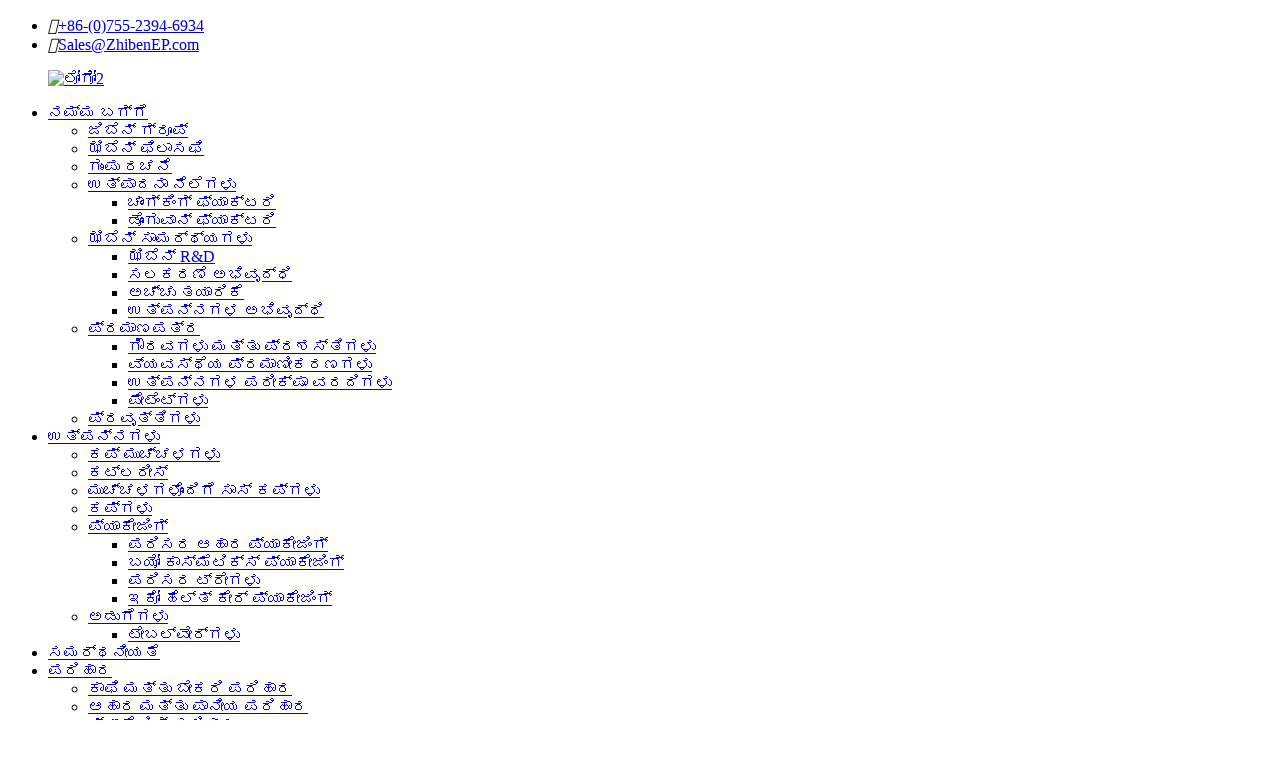

--- FILE ---
content_type: text/html
request_url: http://kn.zhibengroup.com/packaging/
body_size: 10667
content:
<!DOCTYPE html> <html dir="ltr" lang="en"> <head> <meta charset="UTF-8"/> <meta http-equiv="Content-Type" content="text/html; charset=UTF-8" /> <!-- Global site tag (gtag.js) - Google Analytics --> <script async src="https://www.googletagmanager.com/gtag/js?id=UA-223924905-16"></script> <script>
  window.dataLayer = window.dataLayer || [];
  function gtag(){dataLayer.push(arguments);}
  gtag('js', new Date());

  gtag('config', 'UA-223924905-16');
</script>  <title>ಪ್ಯಾಕೇಜಿಂಗ್ ಫ್ಯಾಕ್ಟರಿ - ಚೀನಾ ಪ್ಯಾಕೇಜಿಂಗ್ ತಯಾರಕರು, ಪೂರೈಕೆದಾರರು</title> <meta name="viewport" content="width=device-width,initial-scale=1,minimum-scale=1,maximum-scale=1,user-scalable=no"> <link rel="apple-touch-icon-precomposed" href=""> <meta name="format-detection" content="telephone=no"> <meta name="apple-mobile-web-app-capable" content="yes"> <meta name="apple-mobile-web-app-status-bar-style" content="black">  <link href="//cdn.globalso.com/zhibengroup/style/global/style.css" rel="stylesheet" onload="this.onload=null;this.rel='stylesheet'"> <link href="//cdn.globalso.com/zhibengroup/style/public/public.css" rel="stylesheet" onload="this.onload=null;this.rel='stylesheet'">  <link rel="shortcut icon" href="//cdn.globalso.com/zhibengroup/icon.png" /> <link rel="canonical" href="https://www.zhibengroup.com/packaging/" /> <meta name="description" content="ಪ್ಯಾಕೇಜಿಂಗ್ ತಯಾರಕರು, ಕಾರ್ಖಾನೆ, ಚೀನಾದಿಂದ ಪೂರೈಕೆದಾರರು, ಚೀನಾದ ಸುತ್ತಮುತ್ತಲಿನ ನೂರಾರು ಕಾರ್ಖಾನೆಗಳೊಂದಿಗೆ ನಾವು ಆಳವಾದ ಸಹಕಾರವನ್ನು ಹೊಂದಿದ್ದೇವೆ.ನಾವು ಒದಗಿಸುವ ಉತ್ಪನ್ನಗಳು ನಿಮ್ಮ ವಿಭಿನ್ನ ಬೇಡಿಕೆಗಳಿಗೆ ಹೊಂದಿಕೆಯಾಗಬಹುದು.ನಮ್ಮನ್ನು ಆರಿಸಿ, ಮತ್ತು ನಾವು ನಿಮ್ಮನ್ನು ವಿಷಾದಿಸುವುದಿಲ್ಲ!" /> <link href="//cdn.globalso.com/hide_search.css" rel="stylesheet"/><link href="//www.zhibengroup.com/style/kn.html.css" rel="stylesheet"/><link rel="alternate" hreflang="kn" href="http://kn.zhibengroup.com/" /></head> <body> <div class="container">      <!-- web_head start -->   <header class="web_head  fixed-nav-appear">       <div class="head_top">       <div class="layout">           <ul class="head_contact">               <li class="head_cont head_phone"><i></i><a href="tel:+86-(0)755-2394-6934">+86-(0)755-2394-6934</a></li>               <li class="head_cont head_mail"><i></i><a href="mailto:Sales@ZhibenEP.com">Sales@ZhibenEP.com</a></li>           </ul>       </div>       </div>       <div class="header_bottom">          <div class="head_layout layout">       <figure class="logo">           <a href="/">			<img src="//cdn.globalso.com/zhibengroup/logo21.png" alt="ಲೋಗೋ2"> 			      	  </a>       </figure>          <ul class="head_nav">           <li><a href="/about-us/">ನಮ್ಮ ಬಗ್ಗೆ</a> <ul class="sub-menu"> 	<li><a href="/about-us/">ಜಿಬೆನ್ ಗ್ರೂಪ್</a></li> 	<li><a href="/about-us/">ಝಿಬೆನ್ ಫಿಲಾಸಫಿ</a></li> 	<li><a href="/about-us/">ಗುಂಪು ರಚನೆ</a></li> 	<li><a href="/about-us/">ಉತ್ಪಾದನಾ ನೆಲೆಗಳು</a> 	<ul class="sub-menu"> 		<li><a href="/chongqing-production-base/">ಚಾಂಗ್ಕಿಂಗ್ ಫ್ಯಾಕ್ಟರಿ</a></li> 		<li><a href="/dongguan-production-base/">ಡೊಂಗುವಾನ್ ಫ್ಯಾಕ್ಟರಿ</a></li> 	</ul> </li> 	<li><a href="/about-us/">ಝಿಬೆನ್ ಸಾಮರ್ಥ್ಯಗಳು</a> 	<ul class="sub-menu"> 		<li><a href="/zhiben-rd/">ಝಿಬೆನ್ R&amp;D</a></li> 		<li><a href="/equipment-production-line-development/">ಸಲಕರಣೆ ಅಭಿವೃದ್ಧಿ</a></li> 		<li><a href="/mold-manufacturing/">ಅಚ್ಚು ತಯಾರಿಕೆ</a></li> 		<li><a href="/products-development/">ಉತ್ಪನ್ನಗಳ ಅಭಿವೃದ್ಧಿ</a></li> 	</ul> </li> 	<li><a href="/about-us/">ಪ್ರಮಾಣಪತ್ರ</a> 	<ul class="sub-menu"> 		<li><a href="/about-us/">ಗೌರವಗಳು ಮತ್ತು ಪ್ರಶಸ್ತಿಗಳು</a></li> 		<li><a href="/about-us/">ವ್ಯವಸ್ಥೆಯ ಪ್ರಮಾಣೀಕರಣಗಳು</a></li> 		<li><a href="/about-us/">ಉತ್ಪನ್ನಗಳ ಪರೀಕ್ಷಾ ವರದಿಗಳು</a></li> 		<li><a href="/about-us/">ಪೇಟೆಂಟ್‌ಗಳು</a></li> 	</ul> </li> 	<li><a href="/about-us/">ಪ್ರವೃತ್ತಿಗಳು</a></li> </ul> </li> <li class="current-menu-ancestor current-menu-parent"><a href="/products/">ಉತ್ಪನ್ನಗಳು</a> <ul class="sub-menu"> 	<li><a href="/cup-lids/">ಕಪ್ ಮುಚ್ಚಳಗಳು</a></li> 	<li><a href="/cutlery/">ಕಟ್ಲರೀಸ್</a></li> 	<li><a href="/sauce-cups-with-lids/">ಮುಚ್ಚಳಗಳೊಂದಿಗೆ ಸಾಸ್ ಕಪ್ಗಳು</a></li> 	<li><a href="/cups/">ಕಪ್ಗಳು</a></li> 	<li class="nav-current"><a href="/packaging/">ಪ್ಯಾಕೇಜಿಂಗ್</a> 	<ul class="sub-menu"> 		<li><a href="/eco-food-packaging/">ಪರಿಸರ ಆಹಾರ ಪ್ಯಾಕೇಜಿಂಗ್</a></li> 		<li><a href="/bio-cosmetics-packaging/">ಬಯೋ ಕಾಸ್ಮೆಟಿಕ್ಸ್ ಪ್ಯಾಕೇಜಿಂಗ್</a></li> 		<li><a href="/eco-trays/">ಪರಿಸರ ಟ್ರೇಗಳು</a></li> 		<li><a href="/eco-health-care-packaging/">ಇಕೋ ಹೆಲ್ತ್ ಕೇರ್ ಪ್ಯಾಕೇಜಿಂಗ್</a></li> 	</ul> </li> 	<li><a href="/caterings/">ಅಡುಗೆಗಳು</a> 	<ul class="sub-menu"> 		<li><a href="/tableware/">ಟೇಬಲ್ವೇರ್ಗಳು</a></li> 	</ul> </li> </ul> </li> <li><a href="/sustainability/">ಸಮರ್ಥನೀಯತೆ</a></li> <li><a href="/solution/">ಪರಿಹಾರ</a> <ul class="sub-menu"> 	<li><a href="/solution/#coffee_and_bakery_solution">ಕಾಫಿ ಮತ್ತು ಬೇಕರಿ ಪರಿಹಾರ</a></li> 	<li><a href="/solution/#food_and_beverage_solution">ಆಹಾರ ಮತ್ತು ಪಾನೀಯ ಪರಿಹಾರ</a></li> 	<li><a href="/solution/#packaging_solution">ಪ್ಯಾಕೇಜಿಂಗ್ ಪರಿಹಾರ</a></li> </ul> </li> <li><a href="/news/">ಸುದ್ದಿ</a></li> <li><a href="/faq/">FAQ</a></li> <li><a href="/contact-us/">ನಮ್ಮನ್ನು ಸಂಪರ್ಕಿಸಿ</a></li>         </ul>         <div id="btn-search" class="btn--search"></div>         <div class="change-language ensemble">   <div class="change-language-info">     <div class="change-language-title medium-title">        <div class="language-flag language-flag-en"><a href="https://www.zhibengroup.com/"><b class="country-flag"></b><span>EN</span> </a></div>        <b class="language-icon"></b>      </div> 	<div class="change-language-cont sub-content">         <div class="empty"></div>     </div>   </div> </div> <!--theme325-->     </div>      </div>   </header>   <!--// web_head end -->     <!-- sys_sub_head -->    <section class="sys_sub_head">      <section class="path_bar">       <ul class="layout">          <li> <a itemprop="breadcrumb" href="/">ಮನೆ</a></li><li> <a itemprop="breadcrumb" href="/products/" title="Products">ಉತ್ಪನ್ನಗಳು</a> </li><li> <a href="#">ಪ್ಯಾಕೇಜಿಂಗ್</a></li>       </ul>     </section>     <div class="head_bn_item">             </div>   </section>  <section class="web_main page_main list_main">   <div class="layout">     <section class="main">         <!--<h1 class="pagnation_title">Packaging</h1>-->       <div class="product-list">   <ul class="product_list_items">    <li class="product_list_item">             <figure>               <span class="item_img"><a href="/eco-molded-pulp-moon-cake-packaging-box-product/" title="Eco Molded Pulp Moon cake packaging box"><img src="//cdn.globalso.com/zhibengroup/月饼盒-300x300.png" alt="ಇಕೋ ಮೋಲ್ಡ್ ಪಲ್ಪ್ ಮೂನ್ ಕೇಕ್ ಪ್ಯಾಕೇಜಿಂಗ್ ಬಾಕ್ಸ್"></a> </span>                              <figcaption> 			  <div class="item_information">                      <h3 class="item_title"><a href="/eco-molded-pulp-moon-cake-packaging-box-product/" title="Eco Molded Pulp Moon cake packaging box">ಇಕೋ ಮೋಲ್ಡ್ ಪಲ್ಪ್ ಮೂನ್ ಕೇಕ್ ಪ್ಯಾಕೇಜಿಂಗ್ ಬಾಕ್ಸ್</a></h3>                 </div>               </figcaption>             </figure>           </li>    <li class="product_list_item">             <figure>               <span class="item_img"><a href="/xibei-compostble-eco-moon-cake-paper-box-product/" title="Xi&#8217;bei Compostble Eco Moon-cake paper box"><img src="//cdn.globalso.com/zhibengroup/xiben-mooncake-box2-300x300.png" alt="Xi&#39;bei ಕಾಂಪೋಸ್ಟ್ಬಲ್ ಇಕೋ ಮೂನ್-ಕೇಕ್ ಪೇಪರ್ ಬಾಕ್ಸ್"></a> </span>                              <figcaption> 			  <div class="item_information">                      <h3 class="item_title"><a href="/xibei-compostble-eco-moon-cake-paper-box-product/" title="Xi&#8217;bei Compostble Eco Moon-cake paper box">Xi&#39;bei ಕಾಂಪೋಸ್ಟ್ಬಲ್ ಇಕೋ ಮೂನ್-ಕೇಕ್ ಪೇಪರ್ ಬಾಕ್ಸ್</a></h3>                 </div>               </figcaption>             </figure>           </li>    <li class="product_list_item">             <figure>               <span class="item_img"><a href="/high-precision-90-degree-pulp-mold-gift-package-product/" title="High Precision 90 Degree pulp mold Gift Package"><img src="//cdn.globalso.com/zhibengroup/Plant-fiber-90-Degree-Gift-Package-1-300x300.png" alt="ಹೆಚ್ಚಿನ ನಿಖರತೆಯ 90 ಡಿಗ್ರಿ ತಿರುಳು ಅಚ್ಚು ಉಡುಗೊರೆ ಪ್ಯಾಕೇಜ್"></a> </span>                              <figcaption> 			  <div class="item_information">                      <h3 class="item_title"><a href="/high-precision-90-degree-pulp-mold-gift-package-product/" title="High Precision 90 Degree pulp mold Gift Package">ಹೆಚ್ಚಿನ ನಿಖರತೆಯ 90 ಡಿಗ್ರಿ ತಿರುಳು ಅಚ್ಚು ಉಡುಗೊರೆ ಪ್ಯಾಕೇಜ್</a></h3>                 </div>               </figcaption>             </figure>           </li>    <li class="product_list_item">             <figure>               <span class="item_img"><a href="/bio-pulp-mold-customized-bagasse-mask-box-product/" title="Bio pulp mold customized bagasse Mask Box"><img src="//cdn.globalso.com/zhibengroup/诺莱面膜盒-去背1-300x300.png" alt="ಬಯೋ ಪಲ್ಪ್ ಮೋಲ್ಡ್ ಕಸ್ಟಮೈಸ್ ಮಾಡಿದ ಬಗಾಸ್ ಮಾಸ್ಕ್ ಬಾಕ್ಸ್"></a> </span>                              <figcaption> 			  <div class="item_information">                      <h3 class="item_title"><a href="/bio-pulp-mold-customized-bagasse-mask-box-product/" title="Bio pulp mold customized bagasse Mask Box">ಬಯೋ ಪಲ್ಪ್ ಮೋಲ್ಡ್ ಕಸ್ಟಮೈಸ್ ಮಾಡಿದ ಬಗಾಸ್ ಮಾಸ್ಕ್ ಬಾಕ್ಸ್</a></h3>                 </div>               </figcaption>             </figure>           </li>    <li class="product_list_item">             <figure>               <span class="item_img"><a href="/biodegradable-tencent-eco-friendly-moon-cake-box-product/" title="Biodegradable Tencent Eco Friendly Moon-cake box"><img src="//cdn.globalso.com/zhibengroup/植本月饼盒-300x300.png" alt="ಜೈವಿಕ ವಿಘಟನೀಯ ಟೆನ್ಸೆಂಟ್ ಪರಿಸರ ಸ್ನೇಹಿ ಮೂನ್-ಕೇಕ್ ಬಾಕ್ಸ್"></a> </span>                              <figcaption> 			  <div class="item_information">                      <h3 class="item_title"><a href="/biodegradable-tencent-eco-friendly-moon-cake-box-product/" title="Biodegradable Tencent Eco Friendly Moon-cake box">ಜೈವಿಕ ವಿಘಟನೀಯ ಟೆನ್ಸೆಂಟ್ ಪರಿಸರ ಸ್ನೇಹಿ ಮೂನ್-ಕೇಕ್ ಬಾಕ್ಸ್</a></h3>                 </div>               </figcaption>             </figure>           </li>    <li class="product_list_item">             <figure>               <span class="item_img"><a href="/bio-pulp-mold-customized-bagasse-essence-box-product/" title="Bio pulp mold customized bagasse Essence Box"><img src="//cdn.globalso.com/zhibengroup/诺莱精华盒-去背-300x300.png" alt="ಬಯೋ ಪಲ್ಪ್ ಮೋಲ್ಡ್ ಕಸ್ಟಮೈಸ್ ಮಾಡಿದ ಬಗಾಸ್ ಎಸೆನ್ಸ್ ಬಾಕ್ಸ್"></a> </span>                              <figcaption> 			  <div class="item_information">                      <h3 class="item_title"><a href="/bio-pulp-mold-customized-bagasse-essence-box-product/" title="Bio pulp mold customized bagasse Essence Box">ಬಯೋ ಪಲ್ಪ್ ಮೋಲ್ಡ್ ಕಸ್ಟಮೈಸ್ ಮಾಡಿದ ಬಗಾಸ್ ಎಸೆನ್ಸ್ ಬಾಕ್ಸ್</a></h3>                 </div>               </figcaption>             </figure>           </li>    <li class="product_list_item">             <figure>               <span class="item_img"><a href="/sugarcane-bio-3c-products-eco-tray-product/" title="Sugarcane Bio 3C products ECO Tray"><img src="//cdn.globalso.com/zhibengroup/3C-products-Tray-1-300x300.png" alt="ಕಬ್ಬಿನ ಜೈವಿಕ 3C ಉತ್ಪನ್ನಗಳು ECO ಟ್ರೇ"></a> </span>                              <figcaption> 			  <div class="item_information">                      <h3 class="item_title"><a href="/sugarcane-bio-3c-products-eco-tray-product/" title="Sugarcane Bio 3C products ECO Tray">ಕಬ್ಬಿನ ಜೈವಿಕ 3C ಉತ್ಪನ್ನಗಳು ECO ಟ್ರೇ</a></h3>                 </div>               </figcaption>             </figure>           </li>    <li class="product_list_item">             <figure>               <span class="item_img"><a href="/biodegradable-wuxi-kongfu-disposable-tea-set-product/" title="Biodegradable WuXi Kongfu disposable Tea Set"><img src="//cdn.globalso.com/zhibengroup/Kongfu-teacup-set-300x300.png" alt="ಜೈವಿಕ ವಿಘಟನೀಯ WuXi Kongfu ಬಿಸಾಡಬಹುದಾದ ಟೀ ಸೆಟ್"></a> </span>                              <figcaption> 			  <div class="item_information">                      <h3 class="item_title"><a href="/biodegradable-wuxi-kongfu-disposable-tea-set-product/" title="Biodegradable WuXi Kongfu disposable Tea Set">ಜೈವಿಕ ವಿಘಟನೀಯ WuXi Kongfu ಬಿಸಾಡಬಹುದಾದ ಟೀ ಸೆಟ್</a></h3>                 </div>               </figcaption>             </figure>           </li>    <li class="product_list_item">             <figure>               <span class="item_img"><a href="/wuxi-puer-bagasse-pulp-molded-gift-package-tea-set-product/" title="Wuxi Pu&#8217;er bagasse pulp molded Gift Package Tea set"><img src="//cdn.globalso.com/zhibengroup/DSC07951-300x300.png" alt="Wuxi Pu&#39;er bagasse pulp molded Gift Package Tea set"></a> </span>                              <figcaption> 			  <div class="item_information">                      <h3 class="item_title"><a href="/wuxi-puer-bagasse-pulp-molded-gift-package-tea-set-product/" title="Wuxi Pu&#8217;er bagasse pulp molded Gift Package Tea set">Wuxi Pu&#39;er bagasse pulp molded Gift Package Tea set</a></h3>                 </div>               </figcaption>             </figure>           </li>          </ul>          <div class="page_bar">         <div class="pages"></div>       </div>       </div>            </section>   </div> </section>    <!-- web_footer start -->    <footer class="web_footer">                   <!-- index_links_container -->    <section class="index_links_container">          <section class="layout">       <div class="flex_nowrap">         <div class="links_items">             <h4 class="links_title">ಕಂಪನಿಯ ಪರಿಚಯ</h4>             <div class="compnay_intorduce"><p>ಜಿಬೆನ್ ಇಪಿ ಟೆಕ್ ಗ್ರೂಪ್ ಸಸ್ಯ ನಾರುಗಳ ಅನ್ವಯಗಳ ಮೇಲೆ ಕೇಂದ್ರೀಕರಿಸುವ ಉದ್ಯಮವಾಗಿದೆ.ಪರಿಸರ ಸ್ನೇಹಿ ಪ್ಯಾಕೇಜಿಂಗ್‌ನ ನಾಯಕರಾಗಿ, ಝಿಬೆನ್ ತಮ್ಮ ಉತ್ಪನ್ನಗಳ ಸ್ಪರ್ಧಾತ್ಮಕತೆಯನ್ನು ಹೆಚ್ಚಿಸಲು QSR, ಕುಡಿಯುವ ಪರಿಹಾರ, ಆಹಾರ ಮತ್ತು ಪಾನೀಯ, 3C, ಆರೋಗ್ಯ ರಕ್ಷಣೆ, ಸೌಂದರ್ಯ ರಕ್ಷಣೆ ಮುಂತಾದ ಎಲ್ಲಾ ವಲಯದ ಗ್ರಾಹಕರಿಗೆ ಮೌಲ್ಯವನ್ನು ರಚಿಸಲು ಮತ್ತು ತಲುಪಿಸಲು ಬದ್ಧವಾಗಿದೆ. ಮತ್ತು ಸಸ್ಯ ನಾರಿನ ಉತ್ಪನ್ನಗಳು ಮತ್ತು ಜೈವಿಕ ವಿಘಟನೀಯ ಮತ್ತು ಕಾಂಪೋಸ್ಟೇಬಲ್ ಪ್ಯಾಕೇಜಿಂಗ್ ಪರಿಹಾರಗಳ ಸಂಪೂರ್ಣ ಶ್ರೇಣಿಯನ್ನು ಒದಗಿಸುವ ಮೂಲಕ ಅವರ ಬ್ರ್ಯಾಂಡ್ ಅನ್ನು ವಿಭಿನ್ನಗೊಳಿಸುವುದು.</p> <div id="gtx-trans" style="position: absolute; left: -51px; top: 28px;"></div> </div>         </div>         <div class="links_items">           <h4 class="links_title">ತ್ವರಿತ ಲಿಂಕ್</h4>           <ul class="nav_link">            <li><a href="/about-us/">ನಮ್ಮ ಬಗ್ಗೆ</a></li> <li><a href="/products/">ಉತ್ಪನ್ನಗಳು</a></li> <li><a href="/sustainability/">ಸಮರ್ಥನೀಯತೆ</a></li> <li><a href="/solution/">ಪರಿಹಾರ</a></li> <li><a href="/news/">ಸುದ್ದಿ</a></li> <li><a href="/faq/">FAQ</a></li> <li><a href="/contact-us/">ನಮ್ಮನ್ನು ಸಂಪರ್ಕಿಸಿ</a></li>           </ul>       </div>       <div class="links_items">         <h4 class="links_title">ಕಂಪೆನಿ ವಿಳಾಸ</h4>            <ul class="adress_links">               <li class="adress_link">                                 <strong>ಜಿಬೆನ್ ಇಪಿ ಟೆಕ್ ಗ್ರೂಪ್</strong>                                                 <p>ಕೊಠಡಿ 801, ಕಟ್ಟಡ 1, ಫೀನಿಕ್ಸ್ ಕಟ್ಟಡ, ಸಂಖ್ಯೆ. 2008, ಶೆನ್ನಾನ್ ರಸ್ತೆ, ಫ್ಯೂಟಿಯನ್ ಜಿಲ್ಲೆ, ಶೆನ್ಜೆನ್, ಗುವಾಂಗ್‌ಡಾಂಗ್, ಚೀನಾ</p>                               </li>               <li class="adress_link">                                 <strong>ಝಿಬೆನ್ ಚಾಂಗ್ಕಿಂಗ್ ಫ್ಯಾಕ್ಟರಿ</strong>                                                 <p>ಝಿಬೆನ್ ಸೈನ್ಸ್ ಅಂಡ್ ಟೆಕ್ನಾಲಜಿ ಪಾರ್ಕ್, ನಂ. 1000 ಡೊಂಗ್ಪು ಏವ್., ಪುಲಿ ನ್ಯೂ ಇಂಡಸ್ಟ್ರಿಯಲ್ ಡಿಸ್ಟ್ರಿಕ್ಟ್, ಕೈಝೌ ಜಿಲ್ಲೆ, ಚಾಂಗ್ಕಿಂಗ್, ಚೀನಾ</p>                               </li>               <li class="adress_link">                                 <strong>ಝಿಬೆನ್ ಡೊಂಗುವಾನ್ ಫ್ಯಾಕ್ಟರಿ</strong>                                                 <p>ಕೊಠಡಿ 801, ಕಟ್ಟಡ 3, ನಂ. 60 ಕ್ಸಿನ್ಯಾಂಗ್ ರಸ್ತೆ, ಲಿಂಕನ್, ಟ್ಯಾಂಗ್ಕ್ಸಿಯಾ ಟೌನ್, ಡೊಂಗ್ಗುವಾನ್ ನಗರ, ಗುವಾಂಗ್‌ಡಾಂಗ್ ಪ್ರಾಂತ್ಯ, ಚೀನಾ</p>                               </li>            </ul>     </div>      </div>  </section>  </section>         <div class="layout">                             <div class="foot_service flex_nowrap">           <div class="footer_contact_wrap">            <h4 class="foot_tit">ನಮ್ಮನ್ನು ಸಂಪರ್ಕಿಸಿ</h4>            <ul class="foot_contact">                               <li class="foot_email"><a href="mailto:Sales@ZhibenEP.com">Sales@ZhibenEP.com</a></li>                                        <li class="foot_phone"><a href="tel:+86-(0)755-2394-6934">+86-(0)755-2394-6934</a></li>                                                <li class="foot_fax"><a href="tel:+86-17328792963">+86-17328792963</a></li>                                     </ul>            <h4 class="foot_tit foot_tit02">ನಮ್ಮನ್ನು ಅನುಸರಿಸಿ</h4>            <ul class="foot_sns">                      		<li><a target="_blank" href="https://www.linkedin.com/company/zhiben/"><img src="//cdn.globalso.com/zhibengroup/linkedin-b.png" alt="ಲಿಂಕ್ಡ್ಇನ್-ಬಿ"></a></li>         	        		<li><a target="_blank" href="https://zhibenep.tumblr.com/"><img src="//cdn.globalso.com/zhibengroup/tumblr1.png" alt="tumblr"></a></li>         	        		<li><a target="_blank" href="https://www.facebook.com/ZhibenEP"><img src="//cdn.globalso.com/zhibengroup/Facebook-b.png" alt="Facebook-b"></a></li>         	        		<li><a target="_blank" href="https://www.instagram.com/zhibenep/"><img src="//cdn.globalso.com/zhibengroup/ins-b.png" alt="ins-b"></a></li>         	        		<li><a target="_blank" href="https://twitter.com/GroupZhiben"><img src="//cdn.globalso.com/zhibengroup/twitter-b.png" alt="ಟ್ವಿಟರ್-ಬಿ"></a></li>         	        		<li><a target="_blank" href="https://www.youtube.com/channel/UCmqwEHReuJJ5iRFMQdn3aGw"><img src="//cdn.globalso.com/zhibengroup/youtube-b.png" alt="youtube-b"></a></li>         	        		<li><a target="_blank" href="https://www.pinterest.com/zhibenep"><img src="//cdn.globalso.com/zhibengroup/printerest-b.png" alt="ಪ್ರಿಂಟರೆಸ್ಟ್-ಬಿ"></a></li>         	            </ul>          </div>                                <div class="foot_item foot_news">                   <div class="footer_img"><a href="/products/"><img src="https://www.zhibengroup.com/uploads/vfdgvd.jpg" alt="ಅಡಿಟಿಪ್ಪಣಿ-img" /></a></div>             </div>                   </div>         </div>         <div class="footer_bottom">         <div class="layout">           <span style="text-align:left;" class="copyright">ಶೆನ್ಜೆನ್ ಝಿಬೆನ್ ಎನ್ವಿರಾನ್ಮೆಂಟಲ್ ಪ್ರೊಟೆಕ್ಷನ್ ಟೆಕ್ನಾಲಜಿ ಗ್ರೂಪ್ ಕಂ., ಲಿಮಿಟೆಡ್.</span>          </div>              <div class="layout bottom_copyright">             <div class="copyright">© ಕೃತಿಸ್ವಾಮ್ಯ - 2022 : ಎಲ್ಲಾ ಹಕ್ಕುಗಳನ್ನು ಕಾಯ್ದಿರಿಸಲಾಗಿದೆ.<!--<a href="/featured/">Hot Products</a> - <a href="/sitemap.xml">Sitemap</a><br><a href='https://www.zhibengroup.com/plant-based-lid/' title='Plant Based Lid'>Plant Based Lid</a>,  <a href='https://www.zhibengroup.com/packaging/' title='Packaging'>Packaging</a>,  <a href='https://www.zhibengroup.com/eco-package/' title='Eco Package'>Eco Package</a>,  <a href='https://www.zhibengroup.com/sugarcane-lid/' title='Sugarcane Lid'>Sugarcane Lid</a>,  <a href='https://www.zhibengroup.com/80mm-bagasse-lid/' title='80mm Bagasse Lid'>80mm Bagasse Lid</a>,  <a href='https://www.zhibengroup.com/80mm-eco-cup-lid/' title='80mm Eco Cup Lid'>80mm Eco Cup Lid</a>, -->             </div>              <a href="/privacy-policy/">ಗೌಪ್ಯತಾ ನೀತಿ</a>           </div>         </div>     </footer>  <!--// web_footer end -->  </div>   <div class="right_aside_bar">     <ul class="aside_contact">         <li class="aside_cont aside_mail"><a data-href="mailto:Sales@ZhibenEP.com"><span class="aside_iocn"></span><span>Sales@ZhibenEP.com</span></a></li>         <li class="aside_cont aside_phone"><a><span class="aside_iocn"></span><span>+86-(0)755-2394-6934</span></a></li>         <li class="aside_cont aside_whatsapp">              <i class="aside_z">             <span class="aside_iocn"></span>             <span class="aside_ico">                 <a data-href="https://api.whatsapp.com/send?phone=+86 186 8877 4087" >+86 186 8877 4087</a>                 <a data-href="https://api.whatsapp.com/send?phone=+86 159 9472 2261" >+86 159 9472 2261</a>                 <a data-href="https://api.whatsapp.com/send?phone=+86 147 0688 8320">+86 147 0688 8320</a>                 <a data-href="https://api.whatsapp.com/send?phone=+86 180 3817 4040">+86 180 3817 4040</a>                 <a data-href="https://api.whatsapp.com/send?phone=+86 181 2637 4262">+86 181 2637 4262</a>                 <a data-href="https://api.whatsapp.com/send?phone=+86 181 2637 5075">+86 181 2637 5075</a>             </span>             </i>         </li>         <li class="aside_cont aside_wechat"><a href="mailto:123456@qq.com"><span class="aside_iocn"></span><span>+86 186 8877 4087</span></a></li>      </ul> </div>  <div class="right_aside" onclick="asideBtn()" style="display:none"></div> <aside class="scrollsidebar" id="scrollsidebar ">   <div class="side_content">     <div class="side_list">       <header class="hd"><img src="//cdn.globalso.com/title_pic.png" alt="ಆನ್‌ಲೈನ್ ಇನ್ಯೂರಿ"/></header>       <div class="cont">         <li><a class="email" href="javascript:" onclick="showMsgPop();">ಇಮೇಲ್ ಕಳುಹಿಸಿ</a></li>                                       </div>                   <div class="side_title"><a  class="close_btn" onclick="asidecloseBtn()"><span>x</span></a></div>     </div>   </div>   <div class="show_btn"></div> </aside>       <div class="inquiry-pop-bd">   <div class="inquiry-pop"> <i class="ico-close-pop" onclick="hideMsgPop();"></i>     <script type="text/javascript" src="//www.globalso.site/form.js"></script>   </div> </div> <div class="web-search"> <b id="btn-search-close" class="btn--search-close"></b>   <div style=" width:100%">     <div class="head-search">      <form action="/search.php" method="get">         <input class="search-ipt" name="s" placeholder="Start Typing..." /> 		<input type="hidden" name="cat" value="490"/>         <input class="search-btn" type="submit" />         <span class="search-attr">ಹುಡುಕಲು ಎಂಟರ್ ಒತ್ತಿರಿ ಅಥವಾ ಮುಚ್ಚಲು ESC ಒತ್ತಿರಿ</span>       </form>     </div>   </div> </div>  <script type="text/javascript" src="//cdn.globalso.com/zhibengroup/style/global/js/jquery.min.js"></script>  <script type="text/javascript" src="//cdn.globalso.com/zhibengroup/style/global/js/common.js"></script> <script type="text/javascript" src="//cdn.globalso.com/zhibengroup/style/public/public.js"></script>  <script>
function getCookie(name) {
    var arg = name + "=";
    var alen = arg.length;
    var clen = document.cookie.length;
    var i = 0;
    while (i < clen) {
        var j = i + alen;
        if (document.cookie.substring(i, j) == arg) return getCookieVal(j);
        i = document.cookie.indexOf(" ", i) + 1;
        if (i == 0) break;
    }
    return null;
}
function setCookie(name, value) {
    var expDate = new Date();
    var argv = setCookie.arguments;
    var argc = setCookie.arguments.length;
    var expires = (argc > 2) ? argv[2] : null;
    var path = (argc > 3) ? argv[3] : null;
    var domain = (argc > 4) ? argv[4] : null;
    var secure = (argc > 5) ? argv[5] : false;
    if (expires != null) {
        expDate.setTime(expDate.getTime() + expires);
    }
    document.cookie = name + "=" + escape(value) + ((expires == null) ? "": ("; expires=" + expDate.toUTCString())) + ((path == null) ? "": ("; path=" + path)) + ((domain == null) ? "": ("; domain=" + domain)) + ((secure == true) ? "; secure": "");
}
function getCookieVal(offset) {
    var endstr = document.cookie.indexOf(";", offset);
    if (endstr == -1) endstr = document.cookie.length;
    return unescape(document.cookie.substring(offset, endstr));
}

var firstshow = 0;
var cfstatshowcookie = getCookie('easyiit_stats');
if (cfstatshowcookie != 1) {
    a = new Date();
    h = a.getHours();
    m = a.getMinutes();
    s = a.getSeconds();
    sparetime = 1000 * 60 * 60 * 24 * 1 - (h * 3600 + m * 60 + s) * 1000 - 1;
    setCookie('easyiit_stats', 1, sparetime, '/');
    firstshow = 1;
}
if (!navigator.cookieEnabled) {
    firstshow = 0;
}
var referrer = escape(document.referrer);
var currweb = escape(location.href);
var screenwidth = screen.width;
var screenheight = screen.height;
var screencolordepth = screen.colorDepth;
$(function($){
   $.get("https://www.zhibengroup.com/statistic.php", { action:'stats_init', assort:0, referrer:referrer, currweb:currweb , firstshow:firstshow ,screenwidth:screenwidth, screenheight: screenheight, screencolordepth: screencolordepth, ranstr: Math.random()},function(data){}, "json");
			
});
</script> <!--[if lt IE 9]> <script src="//cdn.globalso.com/zhibengroup/style/global/js/html5.js"></script> <![endif]--> <script type="text/javascript">

if(typeof jQuery == 'undefined' || typeof jQuery.fn.on == 'undefined') {
	document.write('<script src="https://www.zhibengroup.com/wp-content/plugins/bb-plugin/js/jquery.js"><\/script>');
	document.write('<script src="https://www.zhibengroup.com/wp-content/plugins/bb-plugin/js/jquery.migrate.min.js"><\/script>');
}

</script><ul class="prisna-wp-translate-seo" id="prisna-translator-seo"><li class="language-flag language-flag-en"><a href="https://www.zhibengroup.com/packaging/" title="English" target="_blank"><b class="country-flag"></b><span>English</span></a></li><li class="language-flag language-flag-zh"><a href="http://zh.zhibengroup.com/packaging/" title="Chinese" target="_blank"><b class="country-flag"></b><span>Chinese</span></a></li><li class="language-flag language-flag-fr"><a href="http://fr.zhibengroup.com/packaging/" title="French" target="_blank"><b class="country-flag"></b><span>French</span></a></li><li class="language-flag language-flag-de"><a href="http://de.zhibengroup.com/packaging/" title="German" target="_blank"><b class="country-flag"></b><span>German</span></a></li><li class="language-flag language-flag-pt"><a href="http://pt.zhibengroup.com/packaging/" title="Portuguese" target="_blank"><b class="country-flag"></b><span>Portuguese</span></a></li><li class="language-flag language-flag-es"><a href="http://es.zhibengroup.com/packaging/" title="Spanish" target="_blank"><b class="country-flag"></b><span>Spanish</span></a></li><li class="language-flag language-flag-ru"><a href="http://ru.zhibengroup.com/packaging/" title="Russian" target="_blank"><b class="country-flag"></b><span>Russian</span></a></li><li class="language-flag language-flag-ja"><a href="http://ja.zhibengroup.com/packaging/" title="Japanese" target="_blank"><b class="country-flag"></b><span>Japanese</span></a></li><li class="language-flag language-flag-ko"><a href="http://ko.zhibengroup.com/packaging/" title="Korean" target="_blank"><b class="country-flag"></b><span>Korean</span></a></li><li class="language-flag language-flag-ar"><a href="http://ar.zhibengroup.com/packaging/" title="Arabic" target="_blank"><b class="country-flag"></b><span>Arabic</span></a></li><li class="language-flag language-flag-ga"><a href="http://ga.zhibengroup.com/packaging/" title="Irish" target="_blank"><b class="country-flag"></b><span>Irish</span></a></li><li class="language-flag language-flag-el"><a href="http://el.zhibengroup.com/packaging/" title="Greek" target="_blank"><b class="country-flag"></b><span>Greek</span></a></li><li class="language-flag language-flag-tr"><a href="http://tr.zhibengroup.com/packaging/" title="Turkish" target="_blank"><b class="country-flag"></b><span>Turkish</span></a></li><li class="language-flag language-flag-it"><a href="http://it.zhibengroup.com/packaging/" title="Italian" target="_blank"><b class="country-flag"></b><span>Italian</span></a></li><li class="language-flag language-flag-da"><a href="http://da.zhibengroup.com/packaging/" title="Danish" target="_blank"><b class="country-flag"></b><span>Danish</span></a></li><li class="language-flag language-flag-ro"><a href="http://ro.zhibengroup.com/packaging/" title="Romanian" target="_blank"><b class="country-flag"></b><span>Romanian</span></a></li><li class="language-flag language-flag-id"><a href="http://id.zhibengroup.com/packaging/" title="Indonesian" target="_blank"><b class="country-flag"></b><span>Indonesian</span></a></li><li class="language-flag language-flag-cs"><a href="http://cs.zhibengroup.com/packaging/" title="Czech" target="_blank"><b class="country-flag"></b><span>Czech</span></a></li><li class="language-flag language-flag-af"><a href="http://af.zhibengroup.com/packaging/" title="Afrikaans" target="_blank"><b class="country-flag"></b><span>Afrikaans</span></a></li><li class="language-flag language-flag-sv"><a href="http://sv.zhibengroup.com/packaging/" title="Swedish" target="_blank"><b class="country-flag"></b><span>Swedish</span></a></li><li class="language-flag language-flag-pl"><a href="http://pl.zhibengroup.com/packaging/" title="Polish" target="_blank"><b class="country-flag"></b><span>Polish</span></a></li><li class="language-flag language-flag-eu"><a href="http://eu.zhibengroup.com/packaging/" title="Basque" target="_blank"><b class="country-flag"></b><span>Basque</span></a></li><li class="language-flag language-flag-ca"><a href="http://ca.zhibengroup.com/packaging/" title="Catalan" target="_blank"><b class="country-flag"></b><span>Catalan</span></a></li><li class="language-flag language-flag-eo"><a href="http://eo.zhibengroup.com/packaging/" title="Esperanto" target="_blank"><b class="country-flag"></b><span>Esperanto</span></a></li><li class="language-flag language-flag-hi"><a href="http://hi.zhibengroup.com/packaging/" title="Hindi" target="_blank"><b class="country-flag"></b><span>Hindi</span></a></li><li class="language-flag language-flag-lo"><a href="http://lo.zhibengroup.com/packaging/" title="Lao" target="_blank"><b class="country-flag"></b><span>Lao</span></a></li><li class="language-flag language-flag-sq"><a href="http://sq.zhibengroup.com/packaging/" title="Albanian" target="_blank"><b class="country-flag"></b><span>Albanian</span></a></li><li class="language-flag language-flag-am"><a href="http://am.zhibengroup.com/packaging/" title="Amharic" target="_blank"><b class="country-flag"></b><span>Amharic</span></a></li><li class="language-flag language-flag-hy"><a href="http://hy.zhibengroup.com/packaging/" title="Armenian" target="_blank"><b class="country-flag"></b><span>Armenian</span></a></li><li class="language-flag language-flag-az"><a href="http://az.zhibengroup.com/packaging/" title="Azerbaijani" target="_blank"><b class="country-flag"></b><span>Azerbaijani</span></a></li><li class="language-flag language-flag-be"><a href="http://be.zhibengroup.com/packaging/" title="Belarusian" target="_blank"><b class="country-flag"></b><span>Belarusian</span></a></li><li class="language-flag language-flag-bn"><a href="http://bn.zhibengroup.com/packaging/" title="Bengali" target="_blank"><b class="country-flag"></b><span>Bengali</span></a></li><li class="language-flag language-flag-bs"><a href="http://bs.zhibengroup.com/packaging/" title="Bosnian" target="_blank"><b class="country-flag"></b><span>Bosnian</span></a></li><li class="language-flag language-flag-bg"><a href="http://bg.zhibengroup.com/packaging/" title="Bulgarian" target="_blank"><b class="country-flag"></b><span>Bulgarian</span></a></li><li class="language-flag language-flag-ceb"><a href="http://ceb.zhibengroup.com/packaging/" title="Cebuano" target="_blank"><b class="country-flag"></b><span>Cebuano</span></a></li><li class="language-flag language-flag-ny"><a href="http://ny.zhibengroup.com/packaging/" title="Chichewa" target="_blank"><b class="country-flag"></b><span>Chichewa</span></a></li><li class="language-flag language-flag-co"><a href="http://co.zhibengroup.com/packaging/" title="Corsican" target="_blank"><b class="country-flag"></b><span>Corsican</span></a></li><li class="language-flag language-flag-hr"><a href="http://hr.zhibengroup.com/packaging/" title="Croatian" target="_blank"><b class="country-flag"></b><span>Croatian</span></a></li><li class="language-flag language-flag-nl"><a href="http://nl.zhibengroup.com/packaging/" title="Dutch" target="_blank"><b class="country-flag"></b><span>Dutch</span></a></li><li class="language-flag language-flag-et"><a href="http://et.zhibengroup.com/packaging/" title="Estonian" target="_blank"><b class="country-flag"></b><span>Estonian</span></a></li><li class="language-flag language-flag-tl"><a href="http://tl.zhibengroup.com/packaging/" title="Filipino" target="_blank"><b class="country-flag"></b><span>Filipino</span></a></li><li class="language-flag language-flag-fi"><a href="http://fi.zhibengroup.com/packaging/" title="Finnish" target="_blank"><b class="country-flag"></b><span>Finnish</span></a></li><li class="language-flag language-flag-fy"><a href="http://fy.zhibengroup.com/packaging/" title="Frisian" target="_blank"><b class="country-flag"></b><span>Frisian</span></a></li><li class="language-flag language-flag-gl"><a href="http://gl.zhibengroup.com/packaging/" title="Galician" target="_blank"><b class="country-flag"></b><span>Galician</span></a></li><li class="language-flag language-flag-ka"><a href="http://ka.zhibengroup.com/packaging/" title="Georgian" target="_blank"><b class="country-flag"></b><span>Georgian</span></a></li><li class="language-flag language-flag-gu"><a href="http://gu.zhibengroup.com/packaging/" title="Gujarati" target="_blank"><b class="country-flag"></b><span>Gujarati</span></a></li><li class="language-flag language-flag-ht"><a href="http://ht.zhibengroup.com/packaging/" title="Haitian" target="_blank"><b class="country-flag"></b><span>Haitian</span></a></li><li class="language-flag language-flag-ha"><a href="http://ha.zhibengroup.com/packaging/" title="Hausa" target="_blank"><b class="country-flag"></b><span>Hausa</span></a></li><li class="language-flag language-flag-haw"><a href="http://haw.zhibengroup.com/packaging/" title="Hawaiian" target="_blank"><b class="country-flag"></b><span>Hawaiian</span></a></li><li class="language-flag language-flag-iw"><a href="http://iw.zhibengroup.com/packaging/" title="Hebrew" target="_blank"><b class="country-flag"></b><span>Hebrew</span></a></li><li class="language-flag language-flag-hmn"><a href="http://hmn.zhibengroup.com/packaging/" title="Hmong" target="_blank"><b class="country-flag"></b><span>Hmong</span></a></li><li class="language-flag language-flag-hu"><a href="http://hu.zhibengroup.com/packaging/" title="Hungarian" target="_blank"><b class="country-flag"></b><span>Hungarian</span></a></li><li class="language-flag language-flag-is"><a href="http://is.zhibengroup.com/packaging/" title="Icelandic" target="_blank"><b class="country-flag"></b><span>Icelandic</span></a></li><li class="language-flag language-flag-ig"><a href="http://ig.zhibengroup.com/packaging/" title="Igbo" target="_blank"><b class="country-flag"></b><span>Igbo</span></a></li><li class="language-flag language-flag-jw"><a href="http://jw.zhibengroup.com/packaging/" title="Javanese" target="_blank"><b class="country-flag"></b><span>Javanese</span></a></li><li class="language-flag language-flag-kn"><a href="http://kn.zhibengroup.com/packaging/" title="Kannada" target="_blank"><b class="country-flag"></b><span>Kannada</span></a></li><li class="language-flag language-flag-kk"><a href="http://kk.zhibengroup.com/packaging/" title="Kazakh" target="_blank"><b class="country-flag"></b><span>Kazakh</span></a></li><li class="language-flag language-flag-km"><a href="http://km.zhibengroup.com/packaging/" title="Khmer" target="_blank"><b class="country-flag"></b><span>Khmer</span></a></li><li class="language-flag language-flag-ku"><a href="http://ku.zhibengroup.com/packaging/" title="Kurdish" target="_blank"><b class="country-flag"></b><span>Kurdish</span></a></li><li class="language-flag language-flag-ky"><a href="http://ky.zhibengroup.com/packaging/" title="Kyrgyz" target="_blank"><b class="country-flag"></b><span>Kyrgyz</span></a></li><li class="language-flag language-flag-la"><a href="http://la.zhibengroup.com/packaging/" title="Latin" target="_blank"><b class="country-flag"></b><span>Latin</span></a></li><li class="language-flag language-flag-lv"><a href="http://lv.zhibengroup.com/packaging/" title="Latvian" target="_blank"><b class="country-flag"></b><span>Latvian</span></a></li><li class="language-flag language-flag-lt"><a href="http://lt.zhibengroup.com/packaging/" title="Lithuanian" target="_blank"><b class="country-flag"></b><span>Lithuanian</span></a></li><li class="language-flag language-flag-lb"><a href="http://lb.zhibengroup.com/packaging/" title="Luxembou.." target="_blank"><b class="country-flag"></b><span>Luxembou..</span></a></li><li class="language-flag language-flag-mk"><a href="http://mk.zhibengroup.com/packaging/" title="Macedonian" target="_blank"><b class="country-flag"></b><span>Macedonian</span></a></li><li class="language-flag language-flag-mg"><a href="http://mg.zhibengroup.com/packaging/" title="Malagasy" target="_blank"><b class="country-flag"></b><span>Malagasy</span></a></li><li class="language-flag language-flag-ms"><a href="http://ms.zhibengroup.com/packaging/" title="Malay" target="_blank"><b class="country-flag"></b><span>Malay</span></a></li><li class="language-flag language-flag-ml"><a href="http://ml.zhibengroup.com/packaging/" title="Malayalam" target="_blank"><b class="country-flag"></b><span>Malayalam</span></a></li><li class="language-flag language-flag-mt"><a href="http://mt.zhibengroup.com/packaging/" title="Maltese" target="_blank"><b class="country-flag"></b><span>Maltese</span></a></li><li class="language-flag language-flag-mi"><a href="http://mi.zhibengroup.com/packaging/" title="Maori" target="_blank"><b class="country-flag"></b><span>Maori</span></a></li><li class="language-flag language-flag-mr"><a href="http://mr.zhibengroup.com/packaging/" title="Marathi" target="_blank"><b class="country-flag"></b><span>Marathi</span></a></li><li class="language-flag language-flag-mn"><a href="http://mn.zhibengroup.com/packaging/" title="Mongolian" target="_blank"><b class="country-flag"></b><span>Mongolian</span></a></li><li class="language-flag language-flag-my"><a href="http://my.zhibengroup.com/packaging/" title="Burmese" target="_blank"><b class="country-flag"></b><span>Burmese</span></a></li><li class="language-flag language-flag-ne"><a href="http://ne.zhibengroup.com/packaging/" title="Nepali" target="_blank"><b class="country-flag"></b><span>Nepali</span></a></li><li class="language-flag language-flag-no"><a href="http://no.zhibengroup.com/packaging/" title="Norwegian" target="_blank"><b class="country-flag"></b><span>Norwegian</span></a></li><li class="language-flag language-flag-ps"><a href="http://ps.zhibengroup.com/packaging/" title="Pashto" target="_blank"><b class="country-flag"></b><span>Pashto</span></a></li><li class="language-flag language-flag-fa"><a href="http://fa.zhibengroup.com/packaging/" title="Persian" target="_blank"><b class="country-flag"></b><span>Persian</span></a></li><li class="language-flag language-flag-pa"><a href="http://pa.zhibengroup.com/packaging/" title="Punjabi" target="_blank"><b class="country-flag"></b><span>Punjabi</span></a></li><li class="language-flag language-flag-sr"><a href="http://sr.zhibengroup.com/packaging/" title="Serbian" target="_blank"><b class="country-flag"></b><span>Serbian</span></a></li><li class="language-flag language-flag-st"><a href="http://st.zhibengroup.com/packaging/" title="Sesotho" target="_blank"><b class="country-flag"></b><span>Sesotho</span></a></li><li class="language-flag language-flag-si"><a href="http://si.zhibengroup.com/packaging/" title="Sinhala" target="_blank"><b class="country-flag"></b><span>Sinhala</span></a></li><li class="language-flag language-flag-sk"><a href="http://sk.zhibengroup.com/packaging/" title="Slovak" target="_blank"><b class="country-flag"></b><span>Slovak</span></a></li><li class="language-flag language-flag-sl"><a href="http://sl.zhibengroup.com/packaging/" title="Slovenian" target="_blank"><b class="country-flag"></b><span>Slovenian</span></a></li><li class="language-flag language-flag-so"><a href="http://so.zhibengroup.com/packaging/" title="Somali" target="_blank"><b class="country-flag"></b><span>Somali</span></a></li><li class="language-flag language-flag-sm"><a href="http://sm.zhibengroup.com/packaging/" title="Samoan" target="_blank"><b class="country-flag"></b><span>Samoan</span></a></li><li class="language-flag language-flag-gd"><a href="http://gd.zhibengroup.com/packaging/" title="Scots Gaelic" target="_blank"><b class="country-flag"></b><span>Scots Gaelic</span></a></li><li class="language-flag language-flag-sn"><a href="http://sn.zhibengroup.com/packaging/" title="Shona" target="_blank"><b class="country-flag"></b><span>Shona</span></a></li><li class="language-flag language-flag-sd"><a href="http://sd.zhibengroup.com/packaging/" title="Sindhi" target="_blank"><b class="country-flag"></b><span>Sindhi</span></a></li><li class="language-flag language-flag-su"><a href="http://su.zhibengroup.com/packaging/" title="Sundanese" target="_blank"><b class="country-flag"></b><span>Sundanese</span></a></li><li class="language-flag language-flag-sw"><a href="http://sw.zhibengroup.com/packaging/" title="Swahili" target="_blank"><b class="country-flag"></b><span>Swahili</span></a></li><li class="language-flag language-flag-tg"><a href="http://tg.zhibengroup.com/packaging/" title="Tajik" target="_blank"><b class="country-flag"></b><span>Tajik</span></a></li><li class="language-flag language-flag-ta"><a href="http://ta.zhibengroup.com/packaging/" title="Tamil" target="_blank"><b class="country-flag"></b><span>Tamil</span></a></li><li class="language-flag language-flag-te"><a href="http://te.zhibengroup.com/packaging/" title="Telugu" target="_blank"><b class="country-flag"></b><span>Telugu</span></a></li><li class="language-flag language-flag-th"><a href="http://th.zhibengroup.com/packaging/" title="Thai" target="_blank"><b class="country-flag"></b><span>Thai</span></a></li><li class="language-flag language-flag-uk"><a href="http://uk.zhibengroup.com/packaging/" title="Ukrainian" target="_blank"><b class="country-flag"></b><span>Ukrainian</span></a></li><li class="language-flag language-flag-ur"><a href="http://ur.zhibengroup.com/packaging/" title="Urdu" target="_blank"><b class="country-flag"></b><span>Urdu</span></a></li><li class="language-flag language-flag-uz"><a href="http://uz.zhibengroup.com/packaging/" title="Uzbek" target="_blank"><b class="country-flag"></b><span>Uzbek</span></a></li><li class="language-flag language-flag-vi"><a href="http://vi.zhibengroup.com/packaging/" title="Vietnamese" target="_blank"><b class="country-flag"></b><span>Vietnamese</span></a></li><li class="language-flag language-flag-cy"><a href="http://cy.zhibengroup.com/packaging/" title="Welsh" target="_blank"><b class="country-flag"></b><span>Welsh</span></a></li><li class="language-flag language-flag-xh"><a href="http://xh.zhibengroup.com/packaging/" title="Xhosa" target="_blank"><b class="country-flag"></b><span>Xhosa</span></a></li><li class="language-flag language-flag-yi"><a href="http://yi.zhibengroup.com/packaging/" title="Yiddish" target="_blank"><b class="country-flag"></b><span>Yiddish</span></a></li><li class="language-flag language-flag-yo"><a href="http://yo.zhibengroup.com/packaging/" title="Yoruba" target="_blank"><b class="country-flag"></b><span>Yoruba</span></a></li><li class="language-flag language-flag-zu"><a href="http://zu.zhibengroup.com/packaging/" title="Zulu" target="_blank"><b class="country-flag"></b><span>Zulu</span></a></li><li class="language-flag language-flag-rw"><a href="http://rw.zhibengroup.com/packaging/" title="Kinyarwanda" target="_blank"><b class="country-flag"></b><span>Kinyarwanda</span></a></li><li class="language-flag language-flag-tt"><a href="http://tt.zhibengroup.com/packaging/" title="Tatar" target="_blank"><b class="country-flag"></b><span>Tatar</span></a></li><li class="language-flag language-flag-or"><a href="http://or.zhibengroup.com/packaging/" title="Oriya" target="_blank"><b class="country-flag"></b><span>Oriya</span></a></li><li class="language-flag language-flag-tk"><a href="http://tk.zhibengroup.com/packaging/" title="Turkmen" target="_blank"><b class="country-flag"></b><span>Turkmen</span></a></li><li class="language-flag language-flag-ug"><a href="http://ug.zhibengroup.com/packaging/" title="Uyghur" target="_blank"><b class="country-flag"></b><span>Uyghur</span></a></li></ul><link rel='stylesheet' id='fl-builder-layout-1766-css'  href='https://www.zhibengroup.com/uploads/bb-plugin/cache/1766-layout.css?ver=192c40959bcda4e3b178aeca0bf370bc' type='text/css' media='all' /> <link rel='stylesheet' id='fl-builder-layout-1775-css'  href='https://www.zhibengroup.com/uploads/bb-plugin/cache/1775-layout-partial.css?ver=af319b7fc4153df27e672b902863ce42' type='text/css' media='all' /> <link rel='stylesheet' id='fl-builder-layout-1782-css'  href='https://www.zhibengroup.com/uploads/bb-plugin/cache/1782-layout-partial.css?ver=f74c9154fd1f40084ece0bbe4f9995d3' type='text/css' media='all' /> <link rel='stylesheet' id='fl-builder-layout-1789-css'  href='https://www.zhibengroup.com/uploads/bb-plugin/cache/1789-layout-partial.css?ver=5364a9d8688d3e451e3da5f8bb645d6b' type='text/css' media='all' /> <link rel='stylesheet' id='fl-builder-layout-1796-css'  href='https://www.zhibengroup.com/uploads/bb-plugin/cache/1796-layout-partial.css?ver=574d8c717fa79cb1d9e684938a7ba04e' type='text/css' media='all' /> <link rel='stylesheet' id='fl-builder-layout-1802-css'  href='https://www.zhibengroup.com/uploads/bb-plugin/cache/1802-layout-partial.css?ver=5474220a7ab7a7cd872dcafa3480b0e0' type='text/css' media='all' /> <link rel='stylesheet' id='fl-builder-layout-1815-css'  href='https://www.zhibengroup.com/uploads/bb-plugin/cache/1815-layout-partial.css?ver=b5b949d5821d00b847d95c14892b3221' type='text/css' media='all' /> <link rel='stylesheet' id='fl-builder-layout-1828-css'  href='https://www.zhibengroup.com/uploads/bb-plugin/cache/1828-layout-partial.css?ver=b7269d592a498d6b1b8e9bc581403c4e' type='text/css' media='all' /> <link rel='stylesheet' id='fl-builder-layout-1753-css'  href='https://www.zhibengroup.com/uploads/bb-plugin/cache/1753-layout-partial.css?ver=d2602adc12be60f2173a4a99816e5a32' type='text/css' media='all' />   <script type='text/javascript' src='https://www.zhibengroup.com/uploads/bb-plugin/cache/1766-layout.js?ver=192c40959bcda4e3b178aeca0bf370bc'></script> <script src="//cdnus.globalso.com/common_front.js"></script><script src="//www.zhibengroup.com/style/kn.html.js"></script></body> </html><!-- Globalso Cache file was created in 0.90963506698608 seconds, on 29-12-23 14:39:23 -->

--- FILE ---
content_type: text/css
request_url: https://www.zhibengroup.com/uploads/bb-plugin/cache/1775-layout-partial.css?ver=af319b7fc4153df27e672b902863ce42
body_size: 404
content:
.fl-node-61b873aebe65c > .fl-row-content-wrap {background-color: #f7f7f7;background-color: rgba(247,247,247, 1);} .fl-node-61b873aebe65c > .fl-row-content-wrap {margin-top:20px;}.fl-node-61b879fb82f7b > .fl-row-content-wrap {background-color: #f7f7f7;background-color: rgba(247,247,247, 1);} .fl-node-61b879fb82f7b > .fl-row-content-wrap {margin-top:20px;}.fl-node-61b873aebe6d6 {width: 100%;}.fl-node-61b877a5e922c {width: 100%;}.fl-node-61b877e0468d5 {width: 50%;}.fl-node-61b877e046917 {width: 50%;}.fl-node-61b879fb834bc {width: 100%;}.fl-node-61b879fb835ed {width: 100%;}.fl-module-heading .fl-heading {padding: 0 !important;margin: 0 !important;}.fl-node-61b873aebe750.fl-module-heading .fl-heading {text-align: left;font-size: 18px;}.fl-node-61b873aebe750 h3.fl-heading a,.fl-node-61b873aebe750 h3.fl-heading .fl-heading-text,.fl-node-61b873aebe750 h3.fl-heading .fl-heading-text *,.fl-row .fl-col .fl-node-61b873aebe750 h3.fl-heading .fl-heading-text {color: #009ce6;}.fl-node-61b873aebe78c .fl-separator {border-top:4px solid #009ce6;filter: alpha(opacity = 100);opacity: 1;width: 10%;max-width: 100%;margin: 0 0 0 0;} .fl-node-61b873aebe78c > .fl-module-content {margin-bottom:0px;}.fl-node-61b873aebe7b8 .fl-separator {border-top:1px solid #009ce6;filter: alpha(opacity = 100);opacity: 1;width: 100%;max-width: 100%;margin: 0 0 0 0;} .fl-node-61b873aebe7b8 > .fl-module-content {margin-top:-2px;}@media (max-width: 768px) { .fl-node-61b873aebe7b8 > .fl-module-content { margin-top:10px; } }.fl-node-61b879fb834f9.fl-module-heading .fl-heading {text-align: left;font-size: 18px;}.fl-node-61b879fb834f9 h3.fl-heading a,.fl-node-61b879fb834f9 h3.fl-heading .fl-heading-text,.fl-node-61b879fb834f9 h3.fl-heading .fl-heading-text *,.fl-row .fl-col .fl-node-61b879fb834f9 h3.fl-heading .fl-heading-text {color: #009ce6;}.fl-node-61b879fb83537 .fl-separator {border-top:4px solid #009ce6;filter: alpha(opacity = 100);opacity: 1;width: 10%;max-width: 100%;margin: 0 0 0 0;} .fl-node-61b879fb83537 > .fl-module-content {margin-bottom:0px;}.fl-node-61b879fb83573 .fl-separator {border-top:1px solid #009ce6;filter: alpha(opacity = 100);opacity: 1;width: 100%;max-width: 100%;margin: 0 0 0 0;} .fl-node-61b879fb83573 > .fl-module-content {margin-top:-2px;}@media (max-width: 768px) { .fl-node-61b879fb83573 > .fl-module-content { margin-top:10px; } }

--- FILE ---
content_type: text/css
request_url: https://www.zhibengroup.com/uploads/bb-plugin/cache/1782-layout-partial.css?ver=f74c9154fd1f40084ece0bbe4f9995d3
body_size: 334
content:
.fl-node-61b873aebe65c > .fl-row-content-wrap {background-color: #f7f7f7;background-color: rgba(247,247,247, 1);} .fl-node-61b873aebe65c > .fl-row-content-wrap {margin-top:20px;}.fl-node-61b873aebe6d6 {width: 100%;}.fl-node-61b877a5e922c {width: 100%;}.fl-node-61b877e0468d5 {width: 50%;}.fl-node-61b877e046917 {width: 50%;}.fl-node-61b877fdcc0c0 {width: 100%;}.fl-node-61b8780fc9d6a {width: 50%;}.fl-node-61b8780fc9db0 {width: 50%;}.fl-node-61b8782a62b03 {width: 100%;}.fl-module-heading .fl-heading {padding: 0 !important;margin: 0 !important;}.fl-node-61b873aebe750.fl-module-heading .fl-heading {text-align: left;font-size: 18px;}.fl-node-61b873aebe750 h3.fl-heading a,.fl-node-61b873aebe750 h3.fl-heading .fl-heading-text,.fl-node-61b873aebe750 h3.fl-heading .fl-heading-text *,.fl-row .fl-col .fl-node-61b873aebe750 h3.fl-heading .fl-heading-text {color: #009ce6;}.fl-node-61b873aebe78c .fl-separator {border-top:4px solid #009ce6;filter: alpha(opacity = 100);opacity: 1;width: 10%;max-width: 100%;margin: 0 0 0 0;} .fl-node-61b873aebe78c > .fl-module-content {margin-bottom:0px;}.fl-node-61b873aebe7b8 .fl-separator {border-top:1px solid #009ce6;filter: alpha(opacity = 100);opacity: 1;width: 100%;max-width: 100%;margin: 0 0 0 0;} .fl-node-61b873aebe7b8 > .fl-module-content {margin-top:-2px;}@media (max-width: 768px) { .fl-node-61b873aebe7b8 > .fl-module-content { margin-top:10px; } }

--- FILE ---
content_type: text/css
request_url: https://www.zhibengroup.com/uploads/bb-plugin/cache/1789-layout-partial.css?ver=5364a9d8688d3e451e3da5f8bb645d6b
body_size: 403
content:
.fl-node-61b873aebe65c > .fl-row-content-wrap {background-color: #f7f7f7;background-color: rgba(247,247,247, 1);} .fl-node-61b873aebe65c > .fl-row-content-wrap {margin-top:20px;}.fl-node-61b87cef7c413 > .fl-row-content-wrap {background-color: #f7f7f7;background-color: rgba(247,247,247, 1);} .fl-node-61b87cef7c413 > .fl-row-content-wrap {margin-top:20px;}.fl-node-61b873aebe6d6 {width: 100%;}.fl-node-61b877a5e922c {width: 100%;}.fl-node-61b877e0468d5 {width: 50%;}.fl-node-61b877e046917 {width: 50%;}.fl-node-61b87cef7c909 {width: 100%;}.fl-node-61b87cef7ca3e {width: 100%;}.fl-module-heading .fl-heading {padding: 0 !important;margin: 0 !important;}.fl-node-61b873aebe750.fl-module-heading .fl-heading {text-align: left;font-size: 18px;}.fl-node-61b873aebe750 h3.fl-heading a,.fl-node-61b873aebe750 h3.fl-heading .fl-heading-text,.fl-node-61b873aebe750 h3.fl-heading .fl-heading-text *,.fl-row .fl-col .fl-node-61b873aebe750 h3.fl-heading .fl-heading-text {color: #009ce6;}.fl-node-61b873aebe78c .fl-separator {border-top:4px solid #009ce6;filter: alpha(opacity = 100);opacity: 1;width: 10%;max-width: 100%;margin: 0 0 0 0;} .fl-node-61b873aebe78c > .fl-module-content {margin-bottom:0px;}.fl-node-61b873aebe7b8 .fl-separator {border-top:1px solid #009ce6;filter: alpha(opacity = 100);opacity: 1;width: 100%;max-width: 100%;margin: 0 0 0 0;} .fl-node-61b873aebe7b8 > .fl-module-content {margin-top:-2px;}@media (max-width: 768px) { .fl-node-61b873aebe7b8 > .fl-module-content { margin-top:10px; } }.fl-node-61b87cef7c946.fl-module-heading .fl-heading {text-align: left;font-size: 18px;}.fl-node-61b87cef7c946 h3.fl-heading a,.fl-node-61b87cef7c946 h3.fl-heading .fl-heading-text,.fl-node-61b87cef7c946 h3.fl-heading .fl-heading-text *,.fl-row .fl-col .fl-node-61b87cef7c946 h3.fl-heading .fl-heading-text {color: #009ce6;}.fl-node-61b87cef7c985 .fl-separator {border-top:4px solid #009ce6;filter: alpha(opacity = 100);opacity: 1;width: 10%;max-width: 100%;margin: 0 0 0 0;} .fl-node-61b87cef7c985 > .fl-module-content {margin-bottom:0px;}.fl-node-61b87cef7c9c4 .fl-separator {border-top:1px solid #009ce6;filter: alpha(opacity = 100);opacity: 1;width: 100%;max-width: 100%;margin: 0 0 0 0;} .fl-node-61b87cef7c9c4 > .fl-module-content {margin-top:-2px;}@media (max-width: 768px) { .fl-node-61b87cef7c9c4 > .fl-module-content { margin-top:10px; } }

--- FILE ---
content_type: text/css
request_url: https://www.zhibengroup.com/uploads/bb-plugin/cache/1802-layout-partial.css?ver=5474220a7ab7a7cd872dcafa3480b0e0
body_size: 304
content:
.fl-node-61b873aebe65c > .fl-row-content-wrap {background-color: #f7f7f7;background-color: rgba(247,247,247, 1);} .fl-node-61b873aebe65c > .fl-row-content-wrap {margin-top:20px;}.fl-node-61b882d2dccd4 {width: 100%;}.fl-node-61b877a5e922c {width: 100%;}.fl-node-61b877e0468d5 {width: 50%;}.fl-node-61b877e046917 {width: 50%;}.fl-node-61b877fdcc0c0 {width: 100%;}.fl-node-61b8780fc9d6a {width: 50%;}.fl-node-61b8780fc9db0 {width: 50%;}

--- FILE ---
content_type: text/css
request_url: https://www.zhibengroup.com/uploads/bb-plugin/cache/1815-layout-partial.css?ver=b5b949d5821d00b847d95c14892b3221
body_size: 231
content:
.fl-node-61b873aebe65c > .fl-row-content-wrap {background-color: #f7f7f7;background-color: rgba(247,247,247, 1);} .fl-node-61b873aebe65c > .fl-row-content-wrap {margin-top:20px;}.fl-node-61b885952e103 {width: 50%;}.fl-node-61b882d2dccd4 {width: 50%;}.fl-node-61b877a5e922c {width: 100%;}.fl-node-61b885b0b4813 {width: 50%;}.fl-node-61b885b0b485e {width: 50%;}

--- FILE ---
content_type: text/css
request_url: https://www.zhibengroup.com/uploads/bb-plugin/cache/1828-layout-partial.css?ver=b7269d592a498d6b1b8e9bc581403c4e
body_size: 365
content:
.fl-node-61b886fc21a0d > .fl-row-content-wrap {background-color: #f7f7f7;background-color: rgba(247,247,247, 1);} .fl-node-61b886fc21a0d > .fl-row-content-wrap {margin-top:20px;}.fl-node-61b886fc21bb6 > .fl-row-content-wrap {background-color: #f7f7f7;background-color: rgba(247,247,247, 1);} .fl-node-61b886fc21bb6 > .fl-row-content-wrap {margin-top:20px;}.fl-node-61b886fc21a87 {width: 100%;}.fl-node-61b886fc22012 {width: 50%;}.fl-node-61b886fc2204f {width: 50%;}.fl-node-61b886fc21c25 {width: 100%;}.fl-module-heading .fl-heading {padding: 0 !important;margin: 0 !important;}.fl-node-61b886fc21b00.fl-module-heading .fl-heading {text-align: left;font-size: 18px;}.fl-node-61b886fc21b00 h3.fl-heading a,.fl-node-61b886fc21b00 h3.fl-heading .fl-heading-text,.fl-node-61b886fc21b00 h3.fl-heading .fl-heading-text *,.fl-row .fl-col .fl-node-61b886fc21b00 h3.fl-heading .fl-heading-text {color: #009ce6;}.fl-node-61b886fc21b3d .fl-separator {border-top:4px solid #009ce6;filter: alpha(opacity = 100);opacity: 1;width: 10%;max-width: 100%;margin: 0 0 0 0;} .fl-node-61b886fc21b3d > .fl-module-content {margin-bottom:0px;}.fl-node-61b886fc21b79 .fl-separator {border-top:1px solid #009ce6;filter: alpha(opacity = 100);opacity: 1;width: 100%;max-width: 100%;margin: 0 0 0 0;} .fl-node-61b886fc21b79 > .fl-module-content {margin-top:-2px;}@media (max-width: 768px) { .fl-node-61b886fc21b79 > .fl-module-content { margin-top:10px; } }.fl-node-61b886fc21c61.fl-module-heading .fl-heading {text-align: left;font-size: 18px;}.fl-node-61b886fc21c61 h3.fl-heading a,.fl-node-61b886fc21c61 h3.fl-heading .fl-heading-text,.fl-node-61b886fc21c61 h3.fl-heading .fl-heading-text *,.fl-row .fl-col .fl-node-61b886fc21c61 h3.fl-heading .fl-heading-text {color: #009ce6;}.fl-node-61b886fc21c9e .fl-separator {border-top:4px solid #009ce6;filter: alpha(opacity = 100);opacity: 1;width: 10%;max-width: 100%;margin: 0 0 0 0;} .fl-node-61b886fc21c9e > .fl-module-content {margin-bottom:0px;}.fl-node-61b886fc21cda .fl-separator {border-top:1px solid #009ce6;filter: alpha(opacity = 100);opacity: 1;width: 100%;max-width: 100%;margin: 0 0 0 0;} .fl-node-61b886fc21cda > .fl-module-content {margin-top:-2px;}@media (max-width: 768px) { .fl-node-61b886fc21cda > .fl-module-content { margin-top:10px; } }

--- FILE ---
content_type: text/css
request_url: https://www.zhibengroup.com/uploads/bb-plugin/cache/1753-layout-partial.css?ver=d2602adc12be60f2173a4a99816e5a32
body_size: 314
content:
.fl-node-61b873aebe65c > .fl-row-content-wrap {background-color: #f7f7f7;background-color: rgba(247,247,247, 1);} .fl-node-61b873aebe65c > .fl-row-content-wrap {margin-top:20px;}.fl-node-61b873aebe6d6 {width: 100%;}.fl-node-61b873f6239aa {width: 100%;}.fl-node-61b874111eb8a {width: 100%;}.fl-node-61b87473c4569 {width: 100%;}.fl-node-61b874e119418 {width: 100%;}.fl-node-61b8750b456ad {width: 100%;}.fl-module-heading .fl-heading {padding: 0 !important;margin: 0 !important;}.fl-node-61b873aebe750.fl-module-heading .fl-heading {text-align: left;font-size: 18px;}.fl-node-61b873aebe750 h3.fl-heading a,.fl-node-61b873aebe750 h3.fl-heading .fl-heading-text,.fl-node-61b873aebe750 h3.fl-heading .fl-heading-text *,.fl-row .fl-col .fl-node-61b873aebe750 h3.fl-heading .fl-heading-text {color: #009ce6;}.fl-node-61b873aebe78c .fl-separator {border-top:4px solid #009ce6;filter: alpha(opacity = 100);opacity: 1;width: 10%;max-width: 100%;margin: 0 0 0 0;} .fl-node-61b873aebe78c > .fl-module-content {margin-bottom:0px;}.fl-node-61b873aebe7b8 .fl-separator {border-top:1px solid #009ce6;filter: alpha(opacity = 100);opacity: 1;width: 100%;max-width: 100%;margin: 0 0 0 0;} .fl-node-61b873aebe7b8 > .fl-module-content {margin-top:-2px;}@media (max-width: 768px) { .fl-node-61b873aebe7b8 > .fl-module-content { margin-top:10px; } }